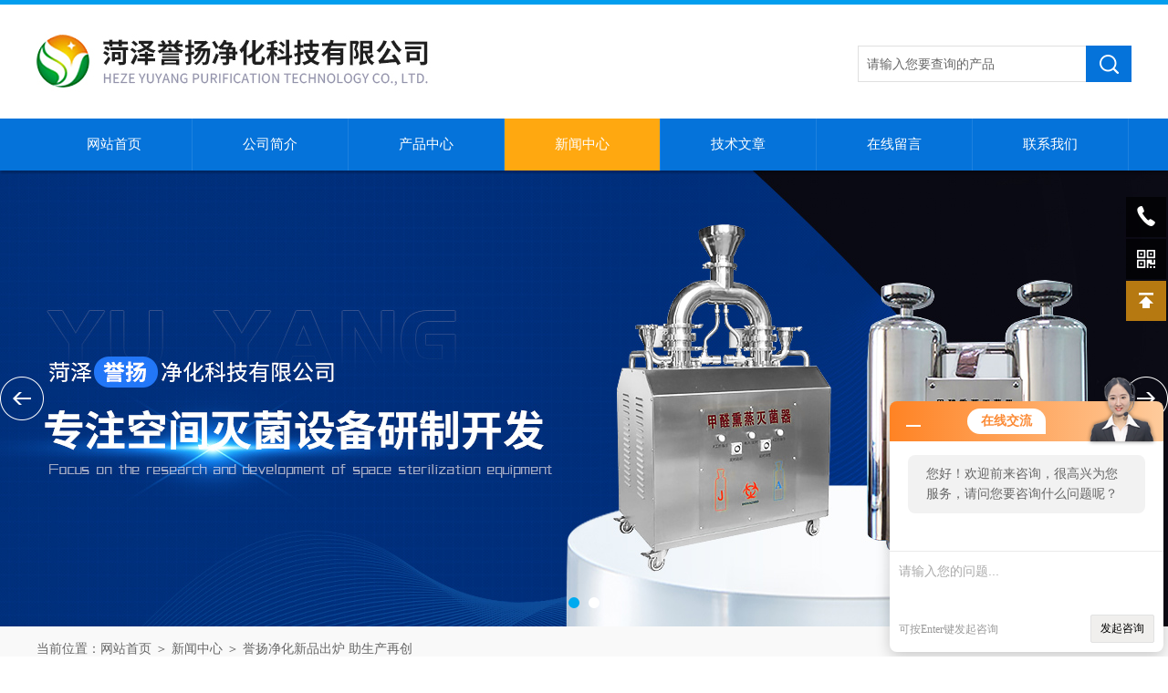

--- FILE ---
content_type: text/html; charset=utf-8
request_url: http://www.yuyangjinghua.com/wangwanbing-News-31527/
body_size: 5797
content:
<!DOCTYPE html PUBLIC "-//W3C//DTD XHTML 1.0 Transitional//EN" "http://www.w3.org/TR/xhtml1/DTD/xhtml1-transitional.dtd">
<html xmlns="http://www.w3.org/1999/xhtml">
<head>
<meta http-equiv="Content-Type" content="text/html; charset=utf-8" />
<meta http-equiv="x-ua-compatible" content="ie=edge,chrome=1">
<title>誉扬净化新品出炉 助生产再创-菏泽誉扬净化科技有限公司</title>


<link rel="stylesheet" type="text/css" href="/Skins/44140/css/style.css"/>
<link rel="stylesheet" type="text/css" href="/skins/44140/css/swiper.min.css">
<script src="/skins/44140/js/jquery-3.6.0.min.js"></script>
<script src="/skins/44140/js/swiper.min.js"></script>
<!--导航当前状态 JS-->
<script language="javascript" type="text/javascript"> 
	var nav= '4';
</script>
<!--导航当前状态 JS END-->
<link rel="shortcut icon" href="/skins/44140/favicon.ico">
<script type="application/ld+json">
{
"@context": "https://ziyuan.baidu.com/contexts/cambrian.jsonld",
"@id": "http://www.yuyangjinghua.com/wangwanbing-News-31527/",
"title": "誉扬净化新品出炉 助生产再创",
"pubDate": "2015-01-20T17:13:26",
"upDate": "2015-01-20T17:13:26"
    }</script>
<script language="javaScript" src="/js/JSChat.js"></script><script language="javaScript">function ChatBoxClickGXH() { DoChatBoxClickGXH('http://chat.zyzhan.com',49744) }</script><script>!window.jQuery && document.write('<script src="https://public.mtnets.com/Plugins/jQuery/2.2.4/jquery-2.2.4.min.js">'+'</scr'+'ipt>');</script><script type="text/javascript" src="http://chat.zyzhan.com/chat/KFCenterBox/44140"></script><script type="text/javascript" src="http://chat.zyzhan.com/chat/KFLeftBox/44140"></script><script>
(function(){
var bp = document.createElement('script');
var curProtocol = window.location.protocol.split(':')[0];
if (curProtocol === 'https') {
bp.src = 'https://zz.bdstatic.com/linksubmit/push.js';
}
else {
bp.src = 'http://push.zhanzhang.baidu.com/push.js';
}
var s = document.getElementsByTagName("script")[0];
s.parentNode.insertBefore(bp, s);
})();
</script>
</head>


<body>
<div id="head">
  <div class="head">
  <div class="logo fl"><a  href="/"><img src="/skins/44140/images/logo.jpg"  alt="菏泽誉扬净化科技有限公司"/></a></div>
  <div class="sousuo fr">
        <form id="form1" name="tk" method="post" onsubmit="return checkFrom(this);" action="/products.html">
          <input name="keyword" type="text" class="input" value="请输入您要查询的产品" onfocus="if (value =='请输入您要查询的产品'){value =''}" onblur="if (value =='')">
          <input type="submit" class="send" value=" ">
        </form>
	  </div>
  
   </div><!--/head-->
   	 <div id="nav">
		<div class="dh">
		  <ul>
		   <li id="navId1"><a href="/">网站首页</a></li>
		   <li id="navId2"><a href="/aboutus.html">公司简介</a></li>
		   <li id="navId3"><a href="/products.html">产品中心</a></li>
		   <li id="navId4"><a href="/news.html">新闻中心</a></li>
		   <li id="navId5"><a href="/article.html">技术文章</a></li>
		   <li id="navId6"><a href="/order.html">在线留言</a></li>
		   <li id="navId7"><a href="/contact.html">联系我们</a></li>
		  </ul>
		 </div>
         <div class="clear"></div>
	</div><!--/nav-->
    <script language="javascript" type="text/javascript">
try {
    document.getElementById("navId" + nav).className = "nav_li";
}
catch (e) {}
</script>

<!--banner-->
<div class="banner">
  <div class="swiper-container1">
        <div class="swiper-wrapper">
            <div class="swiper-slide" style=" background:url(/skins/44140/images/banner01.jpg) center center no-repeat;"></div>
            <div class="swiper-slide" style=" background:url(/skins/44140/images/banner02.jpg) center center no-repeat;"></div>
        </div>
        <div class="swiper-button-next"></div>
        <div class="swiper-button-prev"></div>
        <div class="swiper-pagination"></div>
    </div>
    <script type="text/javascript">		
        var swiper1 = new Swiper('.swiper-container1', {      
            autoplay: 3000,//自动播放时间
            loop: true,//开启循环true or false
            slidesPerView: 1, //列数
            spaceBetween: 0, //slides之间间隔
            breakpointsInverse: true,
            nextButton: '.swiper-button-next',
            prevButton: '.swiper-button-prev',
            pagination: '.swiper-pagination',
            paginationClickable: true,
            breakpoints: {
                320: {
                    slidesPerView: 1,
                    spaceBetween: 0
                },
                767: {
                    slidesPerView: 1,
                    spaceBetween: 0
                },
                1080: {
                    slidesPerView: 1,
                    spaceBetween: 0
                },
                1200: {
                    slidesPerView: 1,
                    spaceBetween: 0
                }
            }
        });
    </script>
</div>
<!--banner end-->
<!--/#head-->
<script src="http://www.zyzhan.com/mystat.aspx?u=wangwanbing"></script>

<div id="ny_lmbt">
  <div id="box"><div class="breadNav">当前位置：<a href="/">网站首页</a> ＞ <a href="/news.html">新闻中心</a> ＞ 誉扬净化新品出炉 助生产再创</div></div>
</div>
<div id="ny_con">
  <div id="box">
    <div class="lei">
      <div class="fl_bt"><p>产品列表 <span>/ products</span></p></div>
	  
	  <div class="sy_list">
      
      <ul class="cpml">
      
      <li class="yj"><a href="/wangwanbing-ParentList-177269/" class="yja" onmouseover="showsubmenu('灭菌器设备')">灭菌器设备</a>
       <div id="submenu_灭菌器设备" style="display:none">
       <ul>
      
      <li class="ej"><a href="/wangwanbing-SonList-229394/" class="eja">过氧化氢灭菌器</a></li>
      
      <li class="ej"><a href="/wangwanbing-SonList-208070/" class="eja">不锈钢臭氧循环消毒衣柜</a></li>
      
      <li class="ej"><a href="/wangwanbing-SonList-205670/" class="eja">甲醛循环消毒车</a></li>
      
      <li class="ej"><a href="/wangwanbing-SonList-188605/" class="eja">生物安全柜专用灭菌器</a></li>
      
      <li class="ej"><a href="/wangwanbing-SonList-188604/" class="eja">药厂专用灭菌器</a></li>
      
      <li class="ej"><a href="/wangwanbing-SonList-188600/" class="eja">福尔马林灭菌器</a></li>
      
      <li class="ej"><a href="/wangwanbing-SonList-177272/" class="eja">甲醛灭菌器</a></li>
      
      <li class="ej"><a href="/wangwanbing-SonList-177271/" class="eja">甲醛熏蒸灭菌器</a></li>
      
      <li class="ej"><a href="/wangwanbing-SonList-177270/" class="eja">过氧化氢空间干雾灭菌器</a></li>
      
      </ul>
      </div>
      </li>
      
      <li class="yj"><a href="/wangwanbing-ParentList-177268/" class="yja" onmouseover="showsubmenu('GMP专用不锈钢制品')">GMP专用不锈钢制品</a>
       <div id="submenu_GMP专用不锈钢制品" style="display:none">
       <ul>
      
      <li class="ej"><a href="/wangwanbing-SonList-177919/" class="eja">不锈钢储物架</a></li>
      
      <li class="ej"><a href="/wangwanbing-SonList-177918/" class="eja">不锈钢衣架</a></li>
      
      <li class="ej"><a href="/wangwanbing-SonList-177734/" class="eja">不锈钢鞋柜系列</a></li>
      
      <li class="ej"><a href="/wangwanbing-SonList-177733/" class="eja">不锈钢衣柜</a></li>
      
      <li class="ej"><a href="/wangwanbing-SonList-177283/" class="eja">其他不锈钢制品</a></li>
      
      <li class="ej"><a href="/wangwanbing-SonList-177281/" class="eja">清洗水槽</a></li>
      
      <li class="ej"><a href="/wangwanbing-SonList-177280/" class="eja">防撞护栏</a></li>
      
      <li class="ej"><a href="/wangwanbing-SonList-177279/" class="eja">登高梯</a></li>
      
      <li class="ej"><a href="/wangwanbing-SonList-177278/" class="eja">不锈钢平台系列</a></li>
      
      <li class="ej"><a href="/wangwanbing-SonList-177277/" class="eja">不锈钢桶</a></li>
      
      <li class="ej"><a href="/wangwanbing-SonList-177276/" class="eja">洁净室专用推车</a></li>
      
      <li class="ej"><a href="/wangwanbing-SonList-177275/" class="eja">洁净室专用工作台</a></li>
      
      <li class="ej"><a href="/wangwanbing-SonList-177274/" class="eja">净化水池</a></li>
      
      <li class="ej"><a href="/wangwanbing-SonList-177273/" class="eja">不锈钢储物柜</a></li>
      
      <li class="ej"><a href="/wangwanbing-SonList-177929/" class="eja">鞋架</a></li>
      
      </ul>
      </div>
      </li>
      
      <li class="yj"><a href="/wangwanbing-ParentList-193066/" class="yja" onmouseover="showsubmenu('蒸汽式甲醛蒸发罐')">蒸汽式甲醛蒸发罐</a>
       <div id="submenu_蒸汽式甲醛蒸发罐" style="display:none">
       <ul>
      
      <li class="ej"><a href="/wangwanbing-SonList-193067/" class="eja">蒸汽式甲醛蒸发罐</a></li>
      
      </ul>
      </div>
      </li>
      
      <li class="yj"><a href="/wangwanbing-ParentList-177369/" class="yja" onmouseover="showsubmenu('安全应急产品')">安全应急产品</a>
       <div id="submenu_安全应急产品" style="display:none">
       <ul>
      
      <li class="ej"><a href="/wangwanbing-SonList-177371/" class="eja">不锈钢防爆酒精灯</a></li>
      
      <li class="ej"><a href="/wangwanbing-SonList-177370/" class="eja">紧急喷淋洗眼器</a></li>
      
      </ul>
      </div>
      </li>
      
      </ul>

	  </div>
	</div>
    <div class="ny_right">
      <div class="news_detail">
        <h1 class="detail_title">誉扬净化新品出炉 助生产再创</h1>
        <div class="details_tongji">更新时间：2015-01-20　点击量：<span id="Click">3171</span> </div>
        <div class="n_con"> 
           <img src="http://img56.zyzhan.com/9/20150120/635573646408926064206.jpg" width="500" height="281" alt="" /><br /><br />&nbsp; &nbsp; &nbsp; &nbsp; &nbsp; &nbsp; &nbsp; &nbsp; &nbsp; &nbsp; &nbsp; &nbsp; &nbsp; &nbsp; &nbsp; &nbsp; &nbsp; &nbsp; &nbsp; &nbsp; &nbsp; &nbsp;&nbsp;<span style="font-family: 'Times New Roman'; font-size: 10.5pt; text-align: center;">JA-2LY</span><font face="宋体" style="font-size: 10.5pt; text-align: center;">甲醛熏蒸灭菌器<br /></font><p class="p0" style="margin-top:0pt; margin-bottom:0pt; "><span style="mso-spacerun:'yes'; font-size:10.5000pt; font-family:'宋体'; ">近年来，随着时间的推移及机械时代的发展，市场对各种设备的需求越来越多，与此同时，客户的要求也在不断提升。在这大环境下，</span><span style="mso-spacerun:'yes'; font-size:10.5000pt; font-family:'Times New Roman'; ">菏泽誉扬净化科技有限公司</span><span style="mso-spacerun:'yes'; font-size:10.5000pt; font-family:'宋体'; ">也在不断发展进步。</span><span style="mso-spacerun:'yes'; font-size:10.5000pt; font-family:'宋体'; "><o:p></o:p></span></p><p class="p0" style="margin-top:0pt; margin-bottom:0pt; "><span style="mso-spacerun:'yes'; font-size:10.5000pt; font-family:'宋体'; ">&nbsp;&nbsp;&nbsp;&nbsp;</span><span style="mso-spacerun:'yes'; font-size:10.5000pt; font-family:'宋体'; ">作为</span><span style="mso-spacerun:'yes'; font-size:10.5000pt; font-family:'Times New Roman'; ">集开发、设计、生产</span><span style="mso-spacerun:'yes'; font-size:10.5000pt; font-family:'宋体'; ">于</span><span style="mso-spacerun:'yes'; font-size:10.5000pt; font-family:'Times New Roman'; ">一体化的</span><span style="mso-spacerun:'yes'; font-size:10.5000pt; font-family:'宋体'; ">企业，</span><span style="mso-spacerun:'yes'; font-size:10.5000pt; font-family:'Times New Roman'; ">菏泽誉扬净化科技有限公司</span><span style="mso-spacerun:'yes'; font-size:10.5000pt; font-family:'Times New Roman'; ">服务于制药、电子、食品、化工等</span><span style="mso-spacerun:'yes'; font-size:10.5000pt; font-family:'宋体'; ">多个</span><span style="mso-spacerun:'yes'; font-size:10.5000pt; font-family:'Times New Roman'; ">相关行业</span><span style="mso-spacerun:'yes'; font-size:10.5000pt; font-family:'宋体'; ">，公司</span><span style="mso-spacerun:'yes'; font-size:10.5000pt; font-family:'Times New Roman'; ">主要产品</span><span style="mso-spacerun:'yes'; font-size:10.5000pt; font-family:'宋体'; ">包括：</span><span style="mso-spacerun:'yes'; font-size:10.5000pt; font-family:'Times New Roman'; ">空间干雾灭菌器、甲醛熏蒸灭菌器、净化工作台、净化流水线、洁净工作台、净化水池、推车、物料柜架、鞋柜、物料桶、防撞护栏、设备平台等专业性不锈钢产品。</span><span style="mso-spacerun:'yes'; font-size:10.5000pt; font-family:'宋体'; "><o:p></o:p></span></p><p class="p0" style="margin-top:0pt; margin-bottom:0pt; "><span style="mso-spacerun:'yes'; font-size:10.5000pt; font-family:'宋体'; ">&nbsp;&nbsp;&nbsp;&nbsp;誉扬净化科技公司所生产的</span><span style="mso-spacerun:'yes'; font-size:10.5000pt; font-family:'Times New Roman'; ">JA-159Y<font face="宋体">甲醛熏蒸灭菌器</font></span><span style="mso-spacerun:'yes'; font-size:10.5000pt; font-family:'宋体'; ">在过去的</span><span style="mso-spacerun:'yes'; font-size:10.5000pt; font-family:'Times New Roman'; ">时间里得到了广大客户的一致认可</span><span style="mso-spacerun:'yes'; font-size:10.5000pt; font-family:'宋体'; ">，然而公司并未在当前成绩面前止步，为了给广大新老客户提供更加精良的技术，</span><span style="mso-spacerun:'yes'; font-size:10.5000pt; font-family:'Times New Roman'; ">公司</span><span style="mso-spacerun:'yes'; font-size:10.5000pt; font-family:'宋体'; ">的</span><span style="mso-spacerun:'yes'; font-size:10.5000pt; font-family:'Times New Roman'; ">工程师</span><span style="mso-spacerun:'yes'; font-size:10.5000pt; font-family:'宋体'; ">经过日夜不断努力，终于调制生产了</span><span style="mso-spacerun:'yes'; font-size:10.5000pt; font-family:'Times New Roman'; ">新一代</span><span style="mso-spacerun:'yes'; font-size:10.5000pt; font-family:'宋体'; ">产品&mdash;&mdash;</span><span style="mso-spacerun:'yes'; font-size:10.5000pt; font-family:'Times New Roman'; ">JA-2LY<font face="宋体">甲醛熏蒸灭菌器</font></span><span style="mso-spacerun:'yes'; font-size:10.5000pt; font-family:'宋体'; ">。</span><span style="mso-spacerun:'yes'; font-size:10.5000pt; font-family:'宋体'; "><o:p></o:p></span></p><p class="p0" style="margin-top:0pt; margin-bottom:0pt; "><span style="mso-spacerun:'yes'; font-size:10.5000pt; font-family:'Times New Roman'; ">&nbsp;&nbsp;&nbsp;</span><span style="mso-spacerun:'yes'; font-size:10.5000pt; font-family:'宋体'; ">据了解，</span><span style="mso-spacerun:'yes'; font-size:10.5000pt; font-family:'Times New Roman'; ">新产品<font face="Times New Roman">JA-2LY</font><font face="宋体">相较于过去的</font><font face="Times New Roman">JA-159Y</font><font face="宋体">有了很大的改动。其主要区别有两个方面，即电器控制和外壳都有所改动。</font></span><span style="mso-spacerun:'yes'; font-size:10.5000pt; font-family:'Times New Roman'; "><o:p></o:p></span></p><p class="p0" style="margin-top:0pt; margin-bottom:0pt; "><span style="mso-spacerun:'yes'; font-size:10.5000pt; font-family:'宋体'; ">&nbsp;&nbsp;&nbsp;</span><span style="mso-spacerun:'yes'; font-size:10.5000pt; font-family:'Times New Roman'; ">就电</span><span style="mso-spacerun:'yes'; font-size:10.5000pt; font-family:'宋体'; ">器</span><span style="mso-spacerun:'yes'; font-size:10.5000pt; font-family:'Times New Roman'; ">控制方面来说有以下几个方面的变化</span><span style="mso-spacerun:'yes'; font-size:10.5000pt; font-family:'宋体'; ">：</span><span style="mso-spacerun:'yes'; font-size:10.5000pt; font-family:'Times New Roman'; ">1<font face="宋体">，由原来的单片机控制改为</font><font face="Times New Roman">PLC</font><font face="宋体">控制；</font><font face="Times New Roman">2,</font><font face="宋体">功率由原来的</font><font face="Times New Roman">450w*2</font><font face="宋体">改为</font><font face="Times New Roman">600w*2,</font><font face="宋体">；由原来的两个指示控制灯改为一个指示灯。电器控制方面的变化，大大提高了产品的可靠性，灵活性和易操作性。</font></span><span style="mso-spacerun:'yes'; font-size:10.5000pt; font-family:'Times New Roman'; "><o:p></o:p></span></p><p class="p0" style="margin-top:0pt; margin-bottom:0pt; "><span style="mso-spacerun:'yes'; font-size:10.5000pt; font-family:'宋体'; ">&nbsp;&nbsp;&nbsp;而</span><span style="mso-spacerun:'yes'; font-size:10.5000pt; font-family:'Times New Roman'; ">产品外形的改变</span><span style="mso-spacerun:'yes'; font-size:10.5000pt; font-family:'宋体'; ">则</span><span style="mso-spacerun:'yes'; font-size:10.5000pt; font-family:'Times New Roman'; ">使产品看起来更为简洁大方，相较于原来的产品散热效果更好，也更易于清理产品。同时新产品克服了原来产品的不稳定、易滑动的缺点，底部使用橡胶减震垫，具有平稳耐滑的优点</span><span style="mso-spacerun:'yes'; font-size:10.5000pt; font-family:'宋体'; ">。</span><span style="mso-spacerun:'yes'; font-size:10.5000pt; font-family:'宋体'; "><o:p></o:p></span></p><p class="p0" style="margin-top:0pt; margin-bottom:0pt; "><span style="mso-spacerun:'yes'; font-size:10.5000pt; font-family:'宋体'; ">&nbsp;&nbsp;&nbsp;&nbsp;创新才能长久发展，誉扬净化新一代产品的面试，表明了企业强劲的发展动力，它也向我们诠释了一个成功企业&ldquo;止步&rdquo;的发展精神。</span><span style="mso-spacerun:'yes'; font-size:10.5000pt; font-family:'Times New Roman'; "><o:p></o:p></span></p><p class="p0" style="margin-top:0pt; margin-bottom:0pt; text-align:center; "><span style="mso-spacerun:'yes'; font-size:10.5000pt; font-family:'宋体'; "><o:p></o:p></span></p>
        </div>
      </div>
      <div class="artview_prev_next">
        <p class="artview_prev"><span></span>上一篇：<a href="/wangwanbing-News-34742/">解析甲醛熏蒸灭菌器适用范围及方法</a></p>
        <p class="artview_next"><span></span>下一篇：<a href="/wangwanbing-News-31372/">关于无菌室空气净化的要求</a></p>
      </div>
    </div>
  </div>
</div>
<div id="clear"></div>
<footer>
	<!--第1部分-->
	<div class="foot1">
    	<div class="foot1_in clear clearfix">
        	<ul class="foot_nav">
            	<li>
                	<div class="tlt">公司介绍</div>
                    <a href="/aboutus.html">公司介绍</a>
                    <a href="/order.html">在线留言</a>
                    <a href="/contact.html">联系我们</a>
                </li>
                <li class="cen">
                	<div class="tlt">推荐产品</div>
                    
					
                    <a href="/wangwanbing-Products-1397875/">清洗水槽</a>
                    
					
					
                    <a href="/wangwanbing-Products-1281427/">甲醛灭菌器</a>
                    
					
					
                    <a href="/wangwanbing-Products-1210210/">甲醛熏蒸灭菌器</a>
                    
					
                    
                </li>
                <li>
                	<div class="tlt">快速导航</div>
                    <a href="/products.html">产品中心</a>
                    <a href="/news.html">新闻中心</a>
                    <a href="/article.html">技术文章</a>
                </li>
            </ul>
            <div class="ewm">
            	<p><img src="/skins/44140/images/ewm.jpg" /></p>
                <p>扫码加微信</p>
            </div>
            <div class="lxwm">
            	<div class="btn"><a href="/contact.html">联系我们</a></div>
                <p>24小时热线：</p>
                <span>0530-2090992</span>
            </div>
            <div class="clear"></div>
        </div>
    </div>
    <!--第2部分-->
    <div class="foot2">
    	<div class="foot2_in clear clearfix">
        	<div class="l">Copyright &copy; 2026 菏泽誉扬净化科技有限公司 版权所有 技术支持：<a href="http://www.zyzhan.com" target="_blank" rel="nofollow">制药网</a> </div>
            <div class="r"><a href="http://beian.miit.gov.cn/" target="_blank" rel="nofollow">备案号：</a>&nbsp;&nbsp;&nbsp;<a href="/sitemap.xml" target="_blank">Sitemap.xml</a>&nbsp;&nbsp;&nbsp;<a href="http://www.zyzhan.com/login" target="_blank" rel="nofollow">管理登陆</a></div>
            <div class="clear"></div>
        </div>
    </div>
</footer>
<!--底部 end-->


<!--右侧客服 开始-->
<div class="kfView1">
    <div class="tela"><a href="tel:15053030817"></a><div class="wz"><p>TEL：15053030817<em></em></p></div></div>
    <div class="wxa"><span></span><div class="code"><p><img src="/skins/44140/images/ewm.jpg" /><em></em></p><span>扫码加微信</span></div></div>
    <a href="/products.html" class="pfpro"></a>
    <a href="/order.html" class="pflxwm"></a>
    <a class="totop"></a>
</div>
<script src="/skins/44140/js/kf.js"></script>
<!--右侧客服 结束-->

<script type="text/javascript" src="/skins/44140/js/pt_js.js"></script>

 <script type='text/javascript' src='/js/VideoIfrmeReload.js?v=001'></script>
  
</html>
</body>